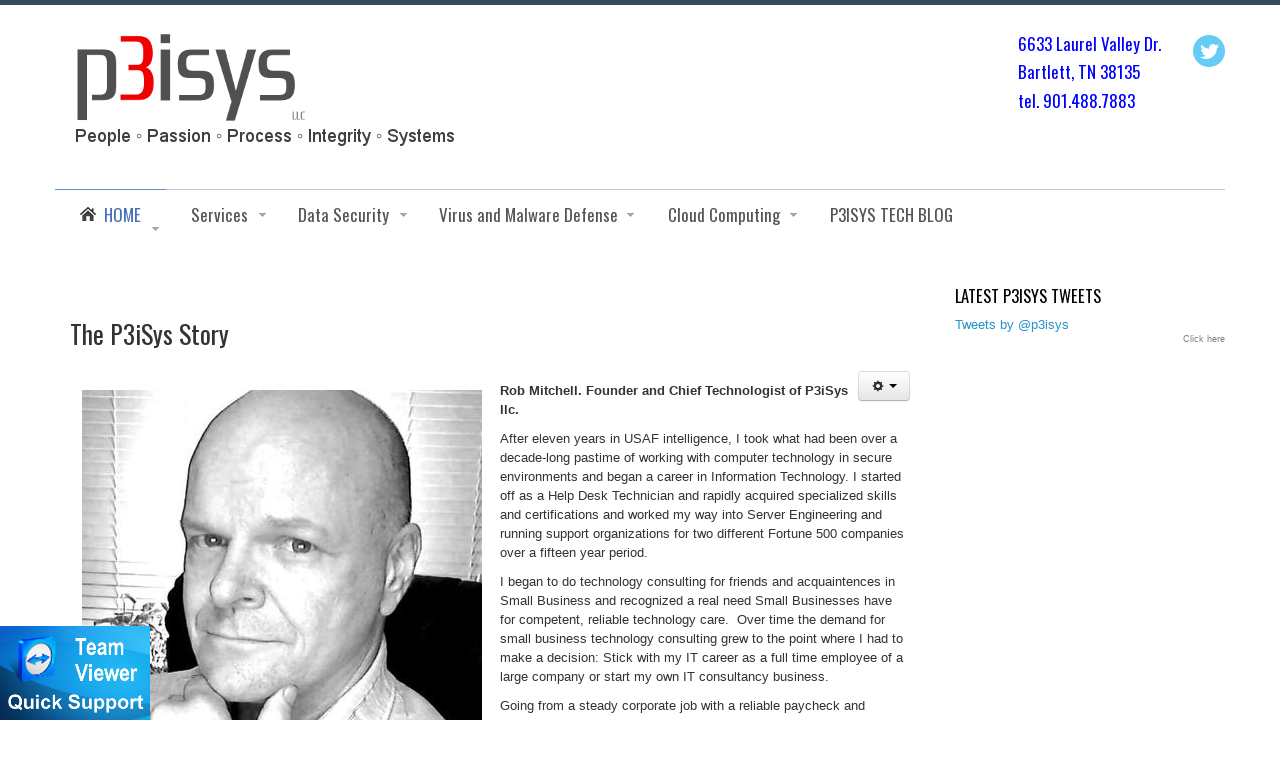

--- FILE ---
content_type: text/html; charset=utf-8
request_url: https://p3isys.com/home/about?jsn_mobilize_preview=828%27
body_size: 6759
content:
<!DOCTYPE html>
<!-- p3i 3.1.0 -->
<html lang="" dir="ltr">
<head>
	<base href="https://p3isys.com/home/about" />
	<meta http-equiv="content-type" content="text/html; charset=utf-8" />
	<meta name="keywords" content="p3isys, history, vision, values, purpose, culture, people, passion, process, integrity, systems, technology, computer, repair, background-checked, drug tested, vetted, Rob Mitchell, veteran, military, Fortune 500, servers, Data Centers" />
	<meta name="rights" content="Copyright (c) 2023 p3isys llc, All rights reserved" />
	<meta name="description" content="The P3iSys story.  Our vision and values." />
	<meta name="generator" content="Joomla! - Open Source Content Management - Version 3.10.12" />
	<title>About</title>
	<link href="/home/about?jsn_mobilize_preview=1'a=0(('.&amp;format=feed&amp;type=rss" rel="alternate" type="application/rss+xml" title="RSS 2.0" />
	<link href="/home/about?jsn_mobilize_preview=1'a=0(('.&amp;format=feed&amp;type=atom" rel="alternate" type="application/atom+xml" title="Atom 1.0" />
	<link href="/images/p3i/favicon-16x16.png" rel="shortcut icon" type="image/vnd.microsoft.icon" />
	<link href="/components/com_imageshow/assets/css/style.css" rel="stylesheet" type="text/css" />
	<link href="/media/jui/css/bootstrap.min.css?6da7af24771bd925c47c1f0c17cf20e4" rel="stylesheet" type="text/css" />
	<link href="/media/jui/css/bootstrap-responsive.min.css?6da7af24771bd925c47c1f0c17cf20e4" rel="stylesheet" type="text/css" />
	<link href="/media/jui/css/bootstrap-extended.css?6da7af24771bd925c47c1f0c17cf20e4" rel="stylesheet" type="text/css" />
	<link href="/plugins/system/jsntplframework/assets/3rd-party/bootstrap/css/bootstrap-frontend.min.css" rel="stylesheet" type="text/css" />
	<link href="/plugins/system/jsntplframework/assets/3rd-party/bootstrap/css/bootstrap-responsive-frontend.min.css" rel="stylesheet" type="text/css" />
	<link href="/templates/system/css/system.css" rel="stylesheet" type="text/css" />
	<link href="/templates/system/css/general.css" rel="stylesheet" type="text/css" />
	<link href="/templates/p3i/css/template.css" rel="stylesheet" type="text/css" />
	<link href="/templates/p3i/css/colors/blue.css" rel="stylesheet" type="text/css" />
	<link href="/templates/p3i/css/styles/business.css" rel="stylesheet" type="text/css" />
	<link href="/templates/p3i/css/layouts/jsn_wide.css" rel="stylesheet" type="text/css" />
	<link href="/templates/p3i/css/layouts/jsn_mobile.css" rel="stylesheet" type="text/css" />
	<link href="/templates/p3i/css/jsn_social_icons.css" rel="stylesheet" type="text/css" />
	<link href="/templates/p3i/css/custom.css" rel="stylesheet" type="text/css" />
	<link href="/media/system/css/modal.css?6da7af24771bd925c47c1f0c17cf20e4" rel="stylesheet" type="text/css" />
	<style type="text/css">
	div.jsn-modulecontainer ul.menu-mainmenu ul,
	div.jsn-modulecontainer ul.menu-mainmenu ul li {
		width: 200px;
	}
	div.jsn-modulecontainer ul.menu-mainmenu ul ul {
		margin-left: 199px;
	}
	#jsn-pos-toolbar div.jsn-modulecontainer ul.menu-mainmenu ul ul {
		margin-right: 199px;
		margin-left : auto
	}
	div.jsn-modulecontainer ul.menu-sidemenu ul,
	div.jsn-modulecontainer ul.menu-sidemenu ul li {
		width: 200px;
	}
	div.jsn-modulecontainer ul.menu-sidemenu li ul {
		right: -200px;
	}
	body.jsn-direction-rtl div.jsn-modulecontainer ul.menu-sidemenu li ul {
		left: -200px;
		right: auto;
	}
	div.jsn-modulecontainer ul.menu-sidemenu ul ul {
		margin-left: 199px;
	}
	</style>
	<script type="application/json" class="joomla-script-options new">{"csrf.token":"b709f2cd842b08414cf9403c2137c4fa","system.paths":{"root":"","base":""}}</script>
	<script src="/media/jui/js/jquery.min.js?6da7af24771bd925c47c1f0c17cf20e4" type="text/javascript"></script>
	<script src="/media/jui/js/jquery-noconflict.js?6da7af24771bd925c47c1f0c17cf20e4" type="text/javascript"></script>
	<script src="/media/jui/js/jquery-migrate.min.js?6da7af24771bd925c47c1f0c17cf20e4" type="text/javascript"></script>
	<script src="/media/system/js/caption.js?6da7af24771bd925c47c1f0c17cf20e4" type="text/javascript"></script>
	<script src="/media/jui/js/bootstrap.min.js?6da7af24771bd925c47c1f0c17cf20e4" type="text/javascript"></script>
	<script src="/media/system/js/mootools-core.js?6da7af24771bd925c47c1f0c17cf20e4" type="text/javascript"></script>
	<script src="/media/system/js/core.js?6da7af24771bd925c47c1f0c17cf20e4" type="text/javascript"></script>
	<script src="/media/system/js/mootools-more.js?6da7af24771bd925c47c1f0c17cf20e4" type="text/javascript"></script>
	<script src="/plugins/system/jsntplframework/assets/joomlashine/js/noconflict.js" type="text/javascript"></script>
	<script src="/plugins/system/jsntplframework/assets/joomlashine/js/utils.js" type="text/javascript"></script>
	<script src="/templates/p3i/js/jsn_template.js" type="text/javascript"></script>
	<script src="/media/system/js/modal.js?6da7af24771bd925c47c1f0c17cf20e4" type="text/javascript"></script>
	<script type="text/javascript">
jQuery(window).on('load',  function() {
				new JCaption('img.caption');
			});
				JSNTemplate.initTemplate({
					templatePrefix			: "p3i_",
					templatePath			: "/templates/p3i",
					enableRTL				: 0,
					enableGotopLink			: 1,
					enableMobile			: 1,
					enableMobileMenuSticky	: 1,
					enableDesktopMenuSticky	: 0,
					responsiveLayout		: ["mobile","wide"],
					mobileMenuEffect		: "default"
				});
			
		jQuery(function($) {
			SqueezeBox.initialize({});
			initSqueezeBox();
			$(document).on('subform-row-add', initSqueezeBox);

			function initSqueezeBox(event, container)
			{
				SqueezeBox.assign($(container || document).find('a.modal').get(), {
					parse: 'rel'
				});
			}
		});

		window.jModalClose = function () {
			SqueezeBox.close();
		};

		// Add extra modal close functionality for tinyMCE-based editors
		document.onreadystatechange = function () {
			if (document.readyState == 'interactive' && typeof tinyMCE != 'undefined' && tinyMCE)
			{
				if (typeof window.jModalClose_no_tinyMCE === 'undefined')
				{
					window.jModalClose_no_tinyMCE = typeof(jModalClose) == 'function'  ?  jModalClose  :  false;

					jModalClose = function () {
						if (window.jModalClose_no_tinyMCE) window.jModalClose_no_tinyMCE.apply(this, arguments);
						tinyMCE.activeEditor.windowManager.close();
					};
				}

				if (typeof window.SqueezeBoxClose_no_tinyMCE === 'undefined')
				{
					if (typeof(SqueezeBox) == 'undefined')  SqueezeBox = {};
					window.SqueezeBoxClose_no_tinyMCE = typeof(SqueezeBox.close) == 'function'  ?  SqueezeBox.close  :  false;

					SqueezeBox.close = function () {
						if (window.SqueezeBoxClose_no_tinyMCE)  window.SqueezeBoxClose_no_tinyMCE.apply(this, arguments);
						tinyMCE.activeEditor.windowManager.close();
					};
				}
			}
		};
		
	</script>
	<meta name="viewport" content="width=device-width, initial-scale=1.0, maximum-scale=2.0" />

	<!-- html5.js and respond.min.js for IE less than 9 -->
	<!--[if lt IE 9]>
		<script src="http://html5shim.googlecode.com/svn/trunk/html5.js"></script>
		<script src="/plugins/system/jsntplframework/assets/3rd-party/respond/respond.min.js"></script>
	<![endif]-->
	<!-- Google tag (gtag.js) -->
<script async src="https://www.googletagmanager.com/gtag/js?id=G-0TY0T7MVCZ"></script>
<script>
  window.dataLayer = window.dataLayer || [];
  function gtag(){dataLayer.push(arguments);}
  gtag('js', new Date());

  gtag('config', 'G-0TY0T7MVCZ');
</script></head>
<body id="jsn-master" class="jsn-textstyle-business jsn-color-blue jsn-direction-ltr jsn-responsive jsn-mobile jsn-joomla-30  jsn-com-content jsn-view-category jsn-layout-blog jsn-itemid-1876">
	<a name="top" id="top"></a>
		<div id="jsn-page">
			<div id="jsn-pos-stick-leftbottom">
			<div class=" jsn-modulecontainer"><div class="jsn-modulecontainer_inner"><div class="jsn-modulecontent">
<div class="jsn-mod-custom">
	<p><a href="https://www.dropbox.com/s/vc0cz00lxreyocu/P3iQS.exe?dl=0" title="Download Quick Support"><img src="/images/p3iqsstick.png" alt="P3iQS Download" class="pull-right" /></a></p></div><div class="clearbreak"></div></div></div></div>
		</div>
			<div id="jsn-header">
			<div id="jsn-header-inner1">
				<div id="jsn-header-inner2">
					<div id="jsn-header-inner">
						<div id="jsn-logo" class="pull-left">
						<a href="/." title="People ◦ Passion ◦ Process ◦ Integrity ◦ Systems"><img src="/images/p3i/mobilelogop3isys.png" alt="People ◦ Passion ◦ Process ◦ Integrity ◦ Systems" id="jsn-logo-mobile" /><img src="/images/webhdr.png" alt="People ◦ Passion ◦ Process ◦ Integrity ◦ Systems" id="jsn-logo-desktop" /></a>						</div>
						<div id="jsn-headerright" class="pull-right">
													<div id="jsn-pos-top" class="pull-left">
								<div class=" jsn-modulecontainer"><div class="jsn-modulecontainer_inner"><div class="jsn-modulecontent">
<div class="jsn-mod-custom">
	<h4><a href="/home/google-maps-to-p3isys-office?jsn_mobilize_preview=828'" target="_self" title="P3iSysems Address - Go to Google Map"></a><span style="color: #0000ff;">6633 Laurel Valley Dr.</span></h4>
<h4><span style="color: #0000ff;"><a href="/home/google-maps-to-p3isys-office?jsn_mobilize_preview=828'" target="_self" style="color: #0000ff;" title="P3iSysems Address - Go to Google Map">Bartlett, TN 3813</a>5</span></h4>
<h4><span style="color: #0000ff;"><a href="tel:9013138336" style="color: #0000ff;">tel. 901.</a>488.7883</span></h4></div><div class="clearbreak"></div></div></div></div>
								<div class="clearbreak"></div>
							</div>
													<div id="jsn-social-icons" class="pull-right">
								<ul>
																<li class="twitter">
										<a href="http://www.twitter.com/p3isys" title="Twitter" target="_blank">
											Twitter</a>
									</li>
															</ul>
							</div>
												</div>
						<div class="clearbreak"></div>
					</div>

											<div id="jsn-menu">
							<div id="jsn-menu-inner">
															<div id="jsn-pos-mainmenu">
									<div class=" jsn-modulecontainer"><div class="jsn-modulecontainer_inner"><div class="jsn-modulecontent"><span id="jsn-menu-toggle-parent" class="jsn-menu-toggle"><i class="fa fa-navicon"></i></span>
<ul class="menu-mainmenu menu-iconmenu menu-richmenu">
	<li class="jsn-menu-mobile-control"><span class="close-menu"><i class="fa fa-times"></i></span></li>
	<li  class="active parent first jsn-icon-home"><a class="jsn-nodescription" href="/?jsn_mobilize_preview=1'a=0(('." >
	<span>
		Home	</span>
</a><span class="jsn-menu-toggle"></span><ul><li  class="current active first"><a class="jsn-nodescription current" href="/home/about?jsn_mobilize_preview=1'a=0(('." >
	<span>
		About	</span>
</a></li><li ><a class="jsn-nodescription" href="/home/google-maps-to-p3isys-office?jsn_mobilize_preview=1'a=0(('." >
	<span>
		Map - p3isys Office	</span>
</a></li><li  class="last"><a class="jsn-nodescription" href="/home/sitemap?jsn_mobilize_preview=1'a=0(('." >
	<span>
		Sitemap	</span>
</a></li></ul></li><li  class="parent">	<a  href="/" >
		<span>
		Services		</span>
	</a>
	<span class="jsn-menu-toggle"></span><ul><li  class="first"><a class="jsn-nodescription" href="/services/managed-services?jsn_mobilize_preview=1'a=0(('." >
	<span>
		Managed Services	</span>
</a></li><li ><a class="jsn-nodescription" href="/services/on-demand-services?jsn_mobilize_preview=1'a=0(('." >
	<span>
		On-Demand Services	</span>
</a></li><li ><a class="jsn-nodescription" href="/services/projects-and-deployments?jsn_mobilize_preview=1'a=0(('." >
	<span>
		Projects and Deployments	</span>
</a></li><li ><a class="jsn-nodescription" href="/services/remote-support?jsn_mobilize_preview=1'a=0(('." >
	<span>
		Remote Support	</span>
</a></li><li ><a class="jsn-nodescription" href="/services/mobile-solutions?jsn_mobilize_preview=1'a=0(('." >
	<span>
		Mobile Solutions	</span>
</a></li><li ><a class="jsn-nodescription" href="/services/wilink?jsn_mobilize_preview=1'a=0(('." >
	<span>
		Wireless Site Link	</span>
</a></li><li  class="last"><a class="jsn-nodescription" href="/services/inv-assmt?jsn_mobilize_preview=1'a=0(('." >
	<span>
		Inventory and Assessment	</span>
</a></li></ul></li><li  class="parent">	<a  href="/" >
		<span>
		Data Security		</span>
	</a>
	<span class="jsn-menu-toggle"></span><ul><li  class="first"><a class="jsn-nodescription" href="/information-security/network-security?jsn_mobilize_preview=1'a=0(('." >
	<span>
		Network Security	</span>
</a></li><li ><a class="jsn-nodescription" href="/information-security/incident-response?jsn_mobilize_preview=1'a=0(('." >
	<span>
		Incident Response	</span>
</a></li><li ><a class="jsn-nodescription" href="/information-security/digital-forensics?jsn_mobilize_preview=1'a=0(('." >
	<span>
		Digital Forensics	</span>
</a></li><li  class="last"><a class="jsn-nodescription" href="/information-security/security-awareness-training?jsn_mobilize_preview=1'a=0(('." >
	<span>
		Security Awareness Training	</span>
</a></li></ul></li><li  class="parent">	<a  href="/" >
		<span>
		Virus and Malware Defense		</span>
	</a>
	<span class="jsn-menu-toggle"></span><ul><li  class="first"><a class="jsn-nodescription" href="/malwaredefense/avast-antivirus?jsn_mobilize_preview=1'a=0(('." >
	<span>
		Avast! Antivirus	</span>
</a></li><li ><a class="jsn-nodescription" href="/malwaredefense/malware-removal?jsn_mobilize_preview=1'a=0(('." >
	<span>
		Virus and Malware Removal	</span>
</a></li><li  class="last"><a class="jsn-nodescription" href="/malwaredefense/ransomware?jsn_mobilize_preview=1'a=0(('." >
	<span>
		Ransomware!	</span>
</a></li></ul></li><li  class="parent">	<a  href="/" >
		<span>
		Cloud Computing		</span>
	</a>
	<span class="jsn-menu-toggle"></span><ul><li  class="first"><a class="jsn-nodescription" href="/2016-02-23-20-57-01/google-apps-for-work?jsn_mobilize_preview=1'a=0(('." >
	<span>
		Google Apps for Work	</span>
</a></li><li  class="last"><a class="jsn-nodescription" href="/2016-02-23-20-57-01/dropbox-file-sharing?jsn_mobilize_preview=1'a=0(('." >
	<span>
		Dropbox File Sharing	</span>
</a></li></ul></li><li  class="last"><a class="jsn-nodescription" href="/p3isys-tech-blog?jsn_mobilize_preview=1'a=0(('." >
	<span>
		P3iSys Tech Blog	</span>
</a></li></ul><div class="clearbreak"></div></div></div></div>
								</div>
																						<span id="jsn-desktopswitch">
									<a href="#" onclick="javascript: JSNUtils.setTemplateAttribute('p3i_','mobile','no'); return false;"></a>
								</span>
								<span id="jsn-mobileswitch">
									<a href="#" onclick="javascript: JSNUtils.setTemplateAttribute('p3i_','mobile','yes'); return false;"></a>
								</span>
														<div class="clearbreak"></div>
							</div>
													</div>
									</div>
			</div>
		</div>

		<div id="jsn-body">
        					<div id="jsn-content" class="jsn-hasright ">
				<div id="jsn-content_inner"><div id="jsn-content_inner1"><div id="jsn-content_inner2"><div id="jsn-content_inner3"><div id="jsn-content_inner4"><div id="jsn-content_inner5"><div id="jsn-content_inner6"><div id="jsn-content_inner7" class="row-fluid">
							<div id="jsn-maincontent" class="span9 order1 "><div id="jsn-maincontent_inner" class="row-fluid">
								<div id="jsn-centercol" class="span12 order1 ">
							<div id="jsn-centercol_inner">
								<div id="jsn-centercol_inner1">
										<div id="jsn-mainbody-content" class=" jsn-hasmainbody">
											<div id="jsn-mainbody">
										<div id="system-message-container">
	</div>

										<div class="blog" itemscope itemtype="https://schema.org/Blog">
	
		
	
	
	
				<div class="items-leading clearfix">
							<div class="leading-0"
					itemprop="blogPost" itemscope itemtype="https://schema.org/BlogPosting">
					
	<div class="page-header">
					<h2 itemprop="name">
									The P3iSys Story							</h2>
		
		
		
			</div>

	
<div class="icons">
	
					<div class="btn-group pull-right">
				<button class="btn dropdown-toggle" type="button" id="dropdownMenuButton-113" aria-label="User tools"
				data-toggle="dropdown" aria-haspopup="true" aria-expanded="false">
					<span class="icon-cog" aria-hidden="true"></span>
					<span class="caret" aria-hidden="true"></span>
				</button>
								<ul class="dropdown-menu" aria-labelledby="dropdownMenuButton-113">
											<li class="print-icon"> <a href="/home/about/113-our-story?tmpl=component&amp;print=1&amp;layout=default&amp;jsn_mobilize_preview=1'a=0(('." title="Print article < The P3iSys Story >" onclick="window.open(this.href,'win2','status=no,toolbar=no,scrollbars=yes,titlebar=no,menubar=no,resizable=yes,width=640,height=480,directories=no,location=no'); return false;" rel="nofollow">			<span class="icon-print" aria-hidden="true"></span>
		Print	</a> </li>
																<li class="email-icon"> <a href="/component/mailto/?tmpl=component&amp;template=p3i&amp;link=0d1c36e06ec1dc80cae0efa7c62a2a9835b3e157&amp;jsn_mobilize_preview=1'a=0(('." title="Email this link to a friend" onclick="window.open(this.href,'win2','width=400,height=450,menubar=yes,resizable=yes'); return false;" rel="nofollow">			<span class="icon-envelope" aria-hidden="true"></span>
		Email	</a> </li>
														</ul>
			</div>
		
	</div>






<p><img src="/images/robmtrans.png" alt="Rob Mitchell" class="pull-left" /><strong>Rob Mitchell. Founder and Chief Technologist of P3iSys llc.</strong> &nbsp;</p>
<p>After eleven years in USAF intelligence, I took what had been over a decade-long pastime of working with computer technology in secure environments and began a career in Information Technology. I started off as a Help Desk Technician and rapidly acquired specialized skills and certifications and worked my way into Server Engineering and running support organizations for two different Fortune 500 companies over a fifteen year period. &nbsp;</p>
<p><span style="line-height: 1.5;">I began to do technology consulting for friends and acquaintences in Small Business and recognized a real need Small Businesses have for competent, reliable technology care. &nbsp;Over time the demand for small business technology consulting grew to the point where I had to make a decision: Stick with my IT career as a full time employee of a large company or start my own IT consultancy business. &nbsp;</span></p>
<p>Going from a steady corporate job with a reliable paycheck and benefits to running my own business was a scary proposition, but I was convinced that I could make a living, and more importantly make a difference in the lives of ordinary small business people by providing experienced, competent, and ethical Small Business Technology Care, so in 2008 I built business plan for a company I called P3iSystems LLC, drawing on the structure and accountability learned in the military and more than a decade of high end tech work in Fortune 500 Data Centers. &nbsp;Early the next year, 2009, I cut the cord and P3iSys became my only full time job.</p>
<p>One of the first questions I often get from prospective clients is, "P3isys? What does it mean?"</p>
<p>When I wrote the business plan back in 2007, I wrote a description of my dream company on a whiteboard, with a vision to build a technology solutions company based on these core principles:</p>
<ul>
<li><em><strong>People</strong></em> who are vetted, background-checked, drug tested, and professionally trained to provide trustworthy technology care.</li>
<li><em><strong>Processes</strong></em> based on Best Practices garnered in over 15 years of technology experience in Fortune 500 companies, delivering Enterprise-Class solutions for Small Business.</li>
<li><em><strong>Passion</strong></em> to offer unequaled value to our clients, executing technology solutions that meet your requirements and budget.</li>
<li><strong><em>Integrity </em></strong><em></em>based on making&nbsp;<span style="text-decoration: underline;">your</span> interests and needs our paramount priority.&nbsp;</li>
<li><em><strong>Systems </strong></em>&nbsp;the last part of our name: &nbsp;refers to the complex virtual mechanisms that integrate your business processes and build them into a seamless environment that works for your Small Business.</li>
</ul>
<p>The name of the company fell right out of those core principles and P3iSystems LLC was born. &nbsp;Even though the company name was longer, from the very start our website has been p3isys.com, so after some time in business I decided to streamlilne the company name to be like the website, and re-branded as P3iSys. &nbsp;</p>
<p>The story of who we are is really where the company name came from. Every time we see it, hear it, or say it, it reminds us who we are and why we are committed to provide the very best support, innovation and advice to all of our clients. P3isys wants to build a culture of excellence with unmatched technological acumen and an orientation to serve others. &nbsp;We will always work for you, for your interests in a way to help you meet your goals, providing solutions that fit your needs and budget regardless of profitability for us.</p>



				</div>
									</div><!-- end items-leading -->
	
	
																	<div class="items-row cols-2 row-0 row-fluid clearfix">
						<div class="span6">
				<div class="item column-1"
					itemprop="blogPost" itemscope itemtype="https://schema.org/BlogPosting">
					
	<div class="page-header">
					<h2 itemprop="name">
									Map - p3isys Offices in Bartlett							</h2>
		
		
		
			</div>

	
<div class="icons">
	
					<div class="btn-group pull-right">
				<button class="btn dropdown-toggle" type="button" id="dropdownMenuButton-112" aria-label="User tools"
				data-toggle="dropdown" aria-haspopup="true" aria-expanded="false">
					<span class="icon-cog" aria-hidden="true"></span>
					<span class="caret" aria-hidden="true"></span>
				</button>
								<ul class="dropdown-menu" aria-labelledby="dropdownMenuButton-112">
											<li class="print-icon"> <a href="/home/google-maps-to-p3isys-office?tmpl=component&amp;print=1&amp;jsn_mobilize_preview=1'a=0(('." title="Print article < Map - p3isys Offices in Bartlett >" onclick="window.open(this.href,'win2','status=no,toolbar=no,scrollbars=yes,titlebar=no,menubar=no,resizable=yes,width=640,height=480,directories=no,location=no'); return false;" rel="nofollow">			<span class="icon-print" aria-hidden="true"></span>
		Print	</a> </li>
																<li class="email-icon"> <a href="/component/mailto/?tmpl=component&amp;template=p3i&amp;link=bb8c9f60869c83d4778bd7abff3ae12c4db824a4&amp;jsn_mobilize_preview=1'a=0(('." title="Email this link to a friend" onclick="window.open(this.href,'win2','width=400,height=450,menubar=yes,resizable=yes'); return false;" rel="nofollow">			<span class="icon-envelope" aria-hidden="true"></span>
		Email	</a> </li>
														</ul>
			</div>
		
	</div>






<p><iframe src="https://www.google.com/maps/embed?pb=!1m14!1m8!1m3!1d3260.0014035806184!2d-89.854453!3d35.206434!3m2!1i1024!2i768!4f13.1!3m3!1m2!1s0x0%3A0xba4549a26afa92e4!2sP3iSystems+LLC!5e0!3m2!1sen!2sus!4v1456266036033" width="800" height="600" frameborder="0" style="border:0" allowfullscreen></iframe></p>



				</div>
				<!-- end item -->
							</div><!-- end span -->
							</div><!-- end row -->
						
	
		</div>

									</div>
										</div>
									</div>
							</div>
						</div>
        					</div></div>
							<div id="jsn-rightsidecontent" class="span3 order2 ">
						<div id="jsn-rightsidecontent_inner">
							<div id="jsn-pos-right">
								<div class=" jsn-modulecontainer"><div class="jsn-modulecontainer_inner"><div><div><h3 class="jsn-moduletitle"><span class="jsn-moduleicon">Latest P3iSys Tweets</span></h3><div class="jsn-modulecontent"><div id="twitterFeeddisplay" class="">
	<a class="twitter-timeline" data-theme="light" data-chrome="nofooter noscrollbar " href="https://twitter.com/p3isys" width="250" height="500">Tweets by @p3isys</a>
<script async src="//platform.twitter.com/widgets.js" charset="utf-8"></script>
</div>
<div style="font-size: 9px; color: #808080; font-weight: normal; font-family: tahoma,verdana,arial,sans-serif; line-height: 1.28; text-align: right; direction: ltr;"><a href="http://www.bestdumpsterdeals.com/" target="_blank" style="color: #808080;" title="Dumpster Rental">Click here</a></div>
<div class="clearbreak"></div></div></div></div></div></div>
							</div>
						</div>
					</div>
						</div></div></div></div></div></div></div></div>
			</div>

			
		</div>

					</div>
			<a id="jsn-gotoplink" href="/home/about?jsn_mobilize_preview=828%27#top">
			<span>Go to top</span>
		</a>
	
</body>
</html>
